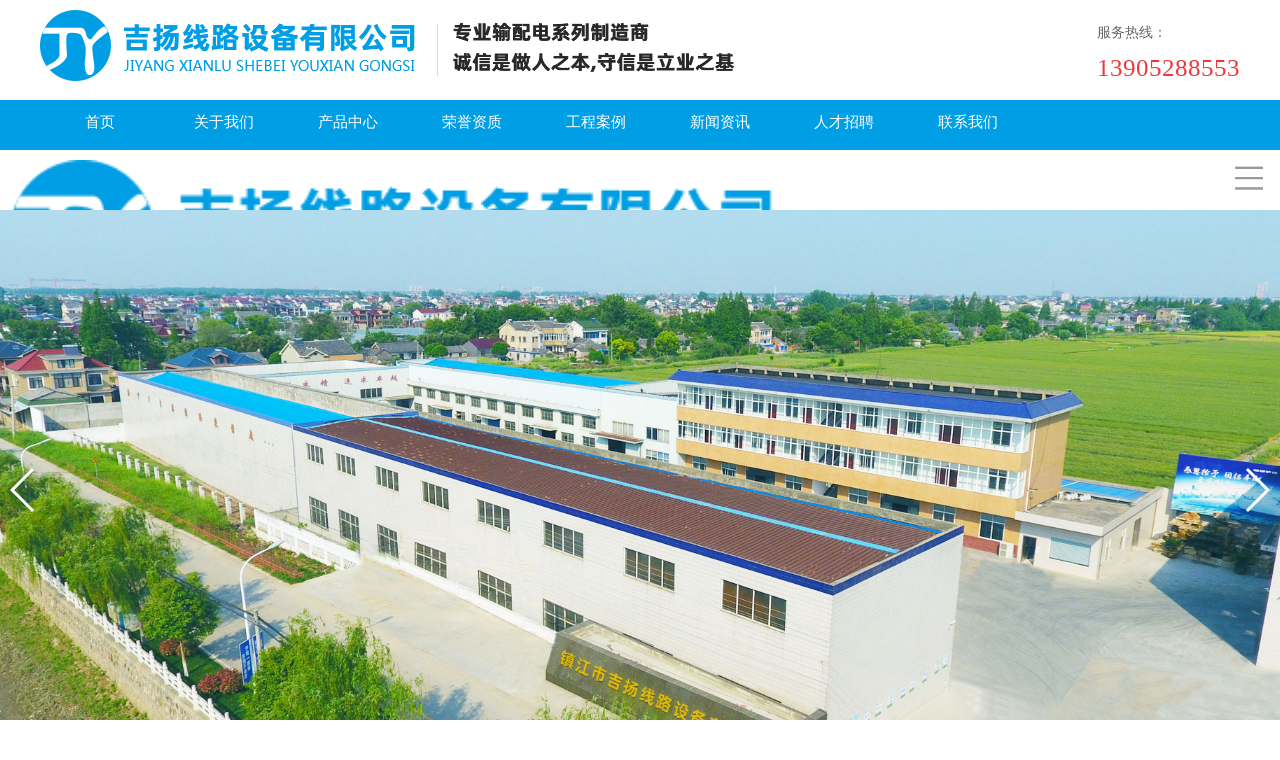

--- FILE ---
content_type: text/html
request_url: http://www.zjjiyang.com/jyp/jypi/167.html
body_size: 2585
content:
<!DOCTYPE html>
<html lang="zh-cn">
<head>
  <meta charset="utf-8">
  <meta http-equiv="x-ua-compatible" content="ie=edge">
  <meta name="viewport" content="width=device-width, initial-scale=1">
  <title>玻璃钢桥架-产品中心-镇江市吉扬线路设备有限公司</title>
  <meta name="keywords" content="玻璃钢桥架" />
  <meta name="description" content="玻璃钢桥架" />
  <link rel="stylesheet" type="text/css" href="/Public/Home/css/normalize.css">
  <link rel="stylesheet" type="text/css" href="/Public/Home/css/swiper.min.css">
  <link rel="stylesheet" type="text/css" href="/Public/Home/css/main.css">
</head>
<body>
<!--[if lte IE8]>
  <p class="browserupgrade">您的浏览器太老了，请到<strong><a href="http://browsehappy.com">这里</a></strong>更新浏览器，以获取最佳的浏览体验</p>
<![endif]-->

<!-- Header -->
<header class="header clearfix">
  <div class="logo-tel">
    <div class="logo"> <img src="/Public/Home/img/logo.png"></div>
    <div class="tel">服务热线：<br>
      <span>13905288553</span></div>
  </div>
</header>
<div class="nav">
  <ul>
    <li><a href="/">首页</a></li>
    
    	<li><a href="/jyv/gywm.html">关于我们</a></li>
    
    	<li><a href="/jyp/cpzx.html">产品中心</a></li>
    
    	<li><a href="/jyk/ryzz.html">荣誉资质</a></li>
    
    	<li><a href="/jyv/cgal.html">工程案例</a></li>
    
    	<li><a href="/jyn/xwzx.html">新闻资讯</a></li>
    
    	<li><a href="/jyv/job.html">人才招聘</a></li>
    
    	<li><a href="/jyv/lxwm.html">联系我们</a></li>
     
  </ul>
</div>
<!-- Wap-header -->
<div class="wap-header clearfix">
  <div class="wap-logo"> <img src="/Public/Home/img/logo-wap.png"> </div>
  <div class="wap-icon"> <i class="wap-iconView"></i> <i class="wap-iconClose"></i> </div>
  <div class="wap-nav">
    <ul>
      	<li><a href="/">首页</a></li>
      	
    		<li><a href="/jyv/gywm.html">关于我们</a></li>
    	
    		<li><a href="/jyp/cpzx.html">产品中心</a></li>
    	
    		<li><a href="/jyk/ryzz.html">荣誉资质</a></li>
    	
    		<li><a href="/jyv/cgal.html">工程案例</a></li>
    	
    		<li><a href="/jyn/xwzx.html">新闻资讯</a></li>
    	
    		<li><a href="/jyv/job.html">人才招聘</a></li>
    	
    		<li><a href="/jyv/lxwm.html">联系我们</a></li>
    	 
    </ul>
  </div>
</div>

<!-- Swiper -->
<div class="swiper-container  swiper1">
  <div class="swiper-wrapper">
    <div class="swiper-slide" style="background-image:url(/Public/Home/img/1.jpg)"></div>
    <div class="swiper-slide" style="background-image:url(/Public/Home/img/2.jpg)"></div>
    <div class="swiper-slide" style="background-image:url(/Public/Home/img/3.jpg)"></div>
  </div>
  <!-- Add Pagination -->
  <div class="swiper-pagination swiper-pagination-white"></div>
  <!-- Add Arrows -->
  <div class="swiper-button-next swiper-button-white"></div>
  <div class="swiper-button-prev swiper-button-white"></div>
</div>
<div class="content-inner">
  <div class="banner-inner">
    <p><a href="/">首页</a> > <a href="/jyp/cpzx.html"> 产品中心</a> > <a href="/jypc/dlqj.html">电缆桥架系列</a></p>
  </div>
  <h1>玻璃钢桥架</h1>
    
      <div style="width: 100%;text-align: center; margin-top:5px;"><img src="/Uploads/58cb354835262.jpg"></div>
    
  
</div>
<!-- Footer -->
<div id="footer">
  <div class="foot">
    <dl>
      <dt>关于我们</dt>
      <dd><a href="/jyv/gywm.html">公司概况</a></dd> 
      <dd><a href="/jyv/qywh.html">企业文化</a></dd>
      <dd><a href="/jyv/cgal.html">工程案例</a></dd>
      <dd><a href="/jyk/ryzz.html">荣誉资质</a></dd>
    </dl>
    <dl>
      <dt>产品中心</dt>
       
          <dd><a href="/jypc/nhcp.html">母线槽</a></dd>
         
          <dd><a href="/jypc/dlqj.html">电缆桥架系列</a></dd>
         
          <dd><a href="/jypc/gser.html">开关柜系列</a></dd>
         
          <dd><a href="/jypc/hnjh.html">钛制品系列</a></dd>
           
    </dl>
    <dl>
      <dt>资讯中心</dt>
      <dd><a href="/jyn/xwzx.html">新闻资讯</a></dd> 
    </dl>
    <dl>
      <dt>人力资源</dt>
      <dd><a href="/jyv/rcln.html">人才理念</a></dd>
      <dd><a href="/jyv/job.html">人才招聘</a></dd>
    </dl>
    <dl>
      <dt>联系我们</dt>
      <dd><a href="/jyv/lxwm.html">联系方式</a></dd>
      <dd><a href="/jym/message.html">在线咨询</a></dd>
    </dl>
    <div class="xcx"><img src="/Public/Home/img/xcx.jpg"></div>
  </div>
  <div class="copyright">
    <p>地址：江苏省扬中市新坝镇&nbsp;全国服务热线：0511-88406130&nbsp;邮箱：genlinlu@163.com 备案号：<span style="color:#434343;font-family:" microsoft="" yahei";text-align:-webkit-center;text-indent:5px;"=""><a href="http://js.beian.miit.gov.cn/state/outPortal/loginPortal.action" target="_blank">苏ICP备17017098号-1</a>&nbsp;<a href="http://www.zjjiyang.com/jyv/Disclaimer.html" target="_blank">【免责声明】</a></span></p>
  </div>
</div> 

<!-- Swiper JS --> 
<script src="/Public/Home/js/swiper.min.js"></script> 
<script src="/Public/Home/js/jquery-1.11.3.min.js"></script> 

<!-- Initialize Swiper --> 
<script>
  var swiper1 = new Swiper('.swiper1', {
      spaceBetween: 30,
      effect: 'slide',
      loop: true,
    autoplay : {
    delay:3000
    },
      pagination: {
        el: '.swiper-pagination',
        clickable: true,
      },
      navigation: {
        nextEl: '.swiper-button-next',
        prevEl: '.swiper-button-prev',
      },
    });
  
    var swiper1 = new Swiper('.swiper2', {
    slidesPerView: 4,
      spaceBetween: 30,
      effect: 'slide',
      loop: true,
    autoplay : {
    delay:3000
    },
    });
  
    var swiper1 = new Swiper('.swiper2-wap', {
    slidesPerView: 1,
      spaceBetween: 30,
      effect: 'slide',
      loop: true,
    autoplay : {
    delay:3000
    },
    });

</script> 
<script type="text/javascript">
  $(function() {
    $('.wap-icon').click(function() {
      $('.wap-nav').toggleClass('show')
    })
  })
  </script> 
</body>
</html>

--- FILE ---
content_type: text/css
request_url: http://www.zjjiyang.com/Public/Home/css/main.css
body_size: 3782
content:
html { font-size: 62.5%; color: #222;}
::selection { background-color: #f60; text-shadow: none; color: #f00;}
::-moz-selection {color:#ff0000;}
ul,dl,li,dt,dd,h5 {margin: 0;padding: 0;}
li {list-style: none;}

/*工具样式*/
.center-block{display: block;margin: 0 auto;}
.pull-right{float: right !important;}
.pull-left{float: left !important;}
.text-right{text-align: right !important;}
.text-left{text-align: left !important;}
.text-center{text-align: center !important;}
.hide{display: none !important;}
.show{display: block !important;}
.invisible{visibility: hidden;}
.text-hide{font: 0/0 a;color: transparent;text-shadow: none;background-color: transparent;border: 0;}
.clearfix:befor,
.clearfix:after{content: "";display: table;}
.clearfix:after{clear: both;}

/*浏览器更新提示*/
.browserupgrade{padding: 5px;margin: 0;background-color: #fc0;text-align: center;font-size: 1.5rem;}
.browserupgrade a{color: #f30;padding: 0 5px;}

/*自定义页面样式*/
body{font-size: 1.4rem;line-height: 1.8;background-color: #fff;}
a{color: #666;text-decoration: none;}
a:hover, a:active{color: #f60;/*text-decoration: underline;*/}

.title{ text-align:center; padding:30px 0;}
.title h3{ color:#ff8501; font-size:2rem; padding:0; margin:0;}
.title h2{ font-size:2.5rem; padding:0; margin:0;}

/*header*/
.header{ height:100px; zoom:1; overflow:hidden;}
.logo-tel{ width:1200px; margin:0 auto;}
.logo{float:left;width: 694px;padding-top: 10px;zoom:1;overflow: hidden;}

.tel{ float:right; color:#666; padding-top: 20px; margin-left:60px;}
.tel span{font-size: 2.5rem; color:#ee393c;}

.nav{background:#009fe5;}
.nav ul{width: 1200px;margin:0 auto;zoom:1;overflow: hidden;}
.nav ul li{width:10%;display: inline-block;text-align: center;}
.nav ul li a{display: inline-block;height: 50px;line-height: 45px;font-size: 1.5rem;color:#fff;}
.nav ul li a:hover{height: 40px;line-height: 40px;}

/*wap*/
.wap-header{background:#fff;height: 60px;zoom:1;overflow: hidden;}
.wap-header .wap-logo{padding: 10px;width: 60%;float: left;}
.wap-header .wap-logo img{width: 100%;}
.wap-icon{padding: 10px;float: right;}
.wap-iconView{display: block;background: url(../img/menu.png) no-repeat;background-size: 80%;width: 35px;height: 34px;margin-top: 5px;}
.wap-nav{display: none;position: absolute;width: 100%;background: #fff;top: 60px;z-index: 100;border-top: solid 1px #ddd;background: #fefefe;}
.wap-nav ul li{height: 50px;line-height: 50px;border-bottom: solid 1px #ddd;font-size: 2rem;text-align: center;}
.wap-nav ul li a{display: inline-block;width: 100%;height: 100%;}
.wap-nav ul li a:hover,.wap-nav ul li a:active{color: #fff;background: #08c8b8;}

/*banner*/
.swiper-container {width: 100%;height: 100%;}
.swiper-slide {background-position: center;background-size: cover;background-repeat: no-repeat;}
.swiper1{height: 800px;}

/*about*/
.about{ width:100%; background: url(../img/bg_about.jpg) no-repeat center bottom; background-size:cover; padding:5rem 0;}
.about .title{ color:#fff;}
.about .about-info{ width: 1000px; margin: 0 auto; color:#fff;}
.about .about-info p{ font-size:1.5rem; text-align:center; margin-bottom:5rem;}
.about-more{ width: 1000px; margin: 0 auto; padding:5rem 0; color:#fff; font-size:1.8rem; zoom:1; overflow:hidden;}
.about-more dl{ float:left; width:33%;}
.about-more dl dt{ float:left; margin-right:15px;}
.about-more dl dd h5{ font-size:2rem; margin-top:15px;}
.about-more dl dd h5 a{ color: #ffffff;}

/*product*/
.products-info{ width:100%; background: url(../img/bg_product.jpg) no-repeat center top; background-size:cover; padding:5rem 0;}
.products-type{ width: 1000px; margin: 0 auto;}
.products-type li{ display:inline-block; background:#ff8501; width:24%; height:5rem; line-height:5rem; margin: 0px 2px; border-radius:0.5rem; text-align:center;}
.products-type li a{ color:#fff; font-size:2rem;}
.products-view{ width: 1200px; margin: 0 auto; padding:8rem 0;}

.products-info h4{ background:#00a1e9; font-size:1.6rem; border:solid 1px #fff; width:15%; height:5rem; line-height:5rem; margin:0 auto; border-radius:5rem; text-align:center;}
.products-info h4 a{ color:#fff;}

/*cases*/
.grid {overflow: hidden;margin: 0;padding: 0;width: 100%;max-width: 1920px;list-style: none;text-align: center;}
.effect-marley{ padding:0; margin:0; position:relative; display:inline-block; z-index: 1;overflow: hidden;margin: 0.5%;width: 18%;height: auto;background: #000;text-align: center;max-height: 680px;cursor: pointer;}
.effect-marley img{position: relative; display: block; min-height: 100%; opacity: 1; width:100%;}
.effect-marley figcaption {position: absolute;text-align: right;margin:0;padding:0;top: 0;left: 0;width: 100%;height: 100%;color:#fff;}
.effect-marley figcaption h2 {margin:0;padding:0;padding:20px;top: 30px;font-weight: normal;letter-spacing: 2px;font-size: 22px;font-family: 微软雅黑;}
.effect-marley figcaption h2 span {margin:0;padding:0;font-weight: normal;font-size: 14px;font-family: candara;letter-spacing: 1px;border-bottom:solid 2px #fff;}
.effect-marley p {position: absolute;right: 20px;left: 20px;line-height: 2;letter-spacing: 0.5px;font-size: 13px;font-family: 微软雅黑;}
.effect-marley a{color: #ffffff;}
/*news*/
.news{ background: #f5f5f5; padding-bottom: 5rem;}
.news-info{width:1200px;margin:0 auto;zoom:1;overflow: hidden;}
.news-left{width: 46%;float: left;background: #fff;}
.news-left img{width:100%;height:235px;}
.news-left h4{ font-style:normal; font-size: 1.8rem;line-height: 1rem;padding:0 16px;}
.news-left p{line-height:24px; font-style:normal; padding:0 16px;}
.news-right{width: 50%;float: right;}
.news-right div.newsbg{ background:#fff; height:79px; padding:20px; margin-bottom:4px; zoom:1; overflow:hidden;}
.news-right div.newsbg .date{width:20%; height:60px; border-right:solid 1px #dedede; padding-top:10px; text-align:center; float:left;}
.news-right div.newsbg .date span{ display:block; margin-bottom:10px;}
.news-right div.newsbg .date a{ display:block; width:60px; height:20px; line-height:20px; margin:0 auto; background:#49aa81; text-align:center; color:#fff;}
.news-right div.newsbg .newTitle{ 	float:left; margin-left:30px; width: 70%;}
.news-right div.newsbg .newTitle h3{ line-height: 0.6rem;font-size:16px; font-weight:400; text-align: left;}
.news-right div.newsbg .newTitle p{ font-size:14px;font-weight:400; line-height:24px;}

/*contact*/
.contact{ width:100%; background: url(../img/bg_contact.jpg) no-repeat center bottom; background-size:cover; padding:5rem 0;}
.contact-info{ width:1200px; height:400px; margin:0 auto; position:relative;}
.contact-txt{ position:absolute; top:0; left:0; background:#ff8a00; color:#fff; width:390px; height:260px; padding:30px; font-size:1.5rem; line-height:1.5rem;}
.contact-txt h4{font-size:2rem; line-height:1.5rem;}
.contact-map{ position:absolute; top:50px; right:0; background:#fff; color:#fff; width:770px; height:320px; padding:30px;}
.contact-form{ position:absolute; top:20px;}
.contact-form h5{ color:#666; font-size:2rem;}
.map{ position:absolute; right:50px;}
.txt1{ border:solid 1px #ccc; width:300px; height:25px; padding:10px;}
.txt2{ border:solid 1px #ccc; width:300px; height:55px; padding:10px;}
.btn{ border:none; background:#ff8a00; color:#fff; width:120px; height:40px; cursor:pointer;}

/*footer*/
#footer { background:#393a3a;}
.foot{ width:1200px; margin:0 auto; zoom:1; overflow:hidden; padding:50px 0;}
.foot dl{ width:16.6%; float:left;}
.foot dl dt{ font-weight:bold; font-size:18px; color:#fff; margin-bottom:30px;}
.foot dl dd{ line-height:24px;}
.foot dl dd a{ color:#ccc;}
.foot dl dd a:hover{ color:#f90;}
.copyright{ background:#2f2f2f; padding:2rem;}
.copyright p { color:#adafbc; text-align:center;}

.xcx{ width:16.6%; float:left;}

.content-inner{width: 90%;margin: 0 auto;}
.content-inner h1{ text-align:center; border-bottom:dashed 1px #ddd;}
.content-inner img{ max-width: 100%;}
.honor-img{padding: 30px 0;}
.honor-img ul{ zoom:1; overflow:hidden; margin-right:-30px; border-bottom:solid 1px #ddd;}
.honor-img ul li{ float:left; width:270px; margin-right:30px; margin-bottom:30px;}
.honor-img ul li img{ width:100%; border:solid 1px #eee;height: 365px;}
.honor-img ul li span{ display:block; text-align:center;}

.list{ margin:30px auto;}
.list dl{ border-bottom:solid 1px #ddd; padding:20px 0;}
.list dl dt{ font-size:18px; line-height:40px;}
.list dl dt img{ width:300px; height:180px;}
.list dl dd.data{ font-size:14px; line-height:40px; color:#999;}
.list dl dd.txt{ font-size:14px; line-height:24px;}

.product-inner{ zoom:1; overflow:hidden; padding: 30px 0;}
.left{ width:200px; float:left;}
.right{ width:960px; float:right;}
.product_list p{ background:#eee url(../img/btn01_h.png) no-repeat 10px center; height:50px; display:block; padding-left:35px; line-height:50px; margin-bottom:15px; margin-top:0;}
.product-img{ zoom:1; overflow:hidden; margin-right:-30px; border-bottom:solid 1px #ddd;}
.product-img li{ float:left; width:298px; margin-right:30px; margin-bottom:30px;}
.product-img li img{ width:300px; height:220px; border:solid 1px #eee;}
.product-img li span{ display:block; text-align:center;}

.page{ text-align:center; padding:10px; font-size:14px;}

/*Wap*/
@media only screen and (max-width: 750px){
	.swiper1 { height: 200px;}
	.header,.nav,.about-more,.products-type,.products-view,.effect-marley p,.contact-map,.foot{ display: none; }
	.about .about-info{ width:90%;margin: 0 auto;color:#fff;}
	.about .about-info h3{ width:90%;}
	
	.products-view-wap{ width:95%; margin:0 auto;}
	.products-view-wap img{ width:100%;}
	.products-info h4{ width:80%; margin:0 auto; margin-top:2rem;}
	
	.effect-marley{ padding:0; margin:0; display:block; width: 95%; margin:0 auto; height:200px;}
	.effect-marley figcaption { text-align:center;}
	.effect-marley figcaption h2 {margin:0;padding:0;padding:20px;top: 30px;font-weight: normal;letter-spacing: 2px;font-size: 22px;font-family: 微软雅黑;}
	.effect-marley figcaption h2 span {margin:0;padding:0;font-weight: normal;font-size: 14px;font-family: candara;letter-spacing: 1px; border-bottom:solid 2px #fff;}
 	
	.news-info{ width:100%;}
	.news-left{ width: 100%; }
	.news-right{ width: 100%; margin-top: 10px; }
	.news-right div.newsbg{  height:100px;  }
	.news-right div.newsbg .date{ width:25%;  }
	.news-right div.newsbg .newTitle{ width:60%;  }
	
	.contact-info{ width:100%;}
	.contact-txt{ background:#ff8a00; color:#fff; width:85%; text-align:center; margin:0 auto; padding:20px; position:relative; font-size:1.5rem; line-height:1.5rem;}
	
	.honor-img ul li{  width:90%; margin: 0 auto; }
	.left{ float: none; width: 100%; }
	.right{ float: none; width: 100%; }
	.product_list p{  background:#eee url(../img/btn01_h.png) no-repeat 10px center;  height:50px;  display:block;  padding-left:35px;  line-height:50px;  margin-bottom:15px;  margin-top:0; }
	.product-img li{ width: 100%; margin-right: 0; float: none; }
	.product-img li img {  width: 90%; border: solid 1px #eee; }
}
@media only screen and (min-width: 1337px){
	.wap-header,.products-view-wap{ display: none; }
	.content-inner { width: 1200px; margin: 0 auto; }
	.products{ width: 1200px; margin: 0 auto; }
	.news-info{ width: 1180px; margin: 0 auto; }
}
@media only screen and (max-width: 1366px){
	.swiper1{height: 560px;}
}

.news-nav{ border-bottom:solid 1px #ddd; height:60px; line-height:60px;}
.news-nav p{ width:1180px; margin:0 auto;}
.news-nav p a{ background:url(../img/btn01.png) no-repeat left center; padding-left:15px; margin-right:15px;}